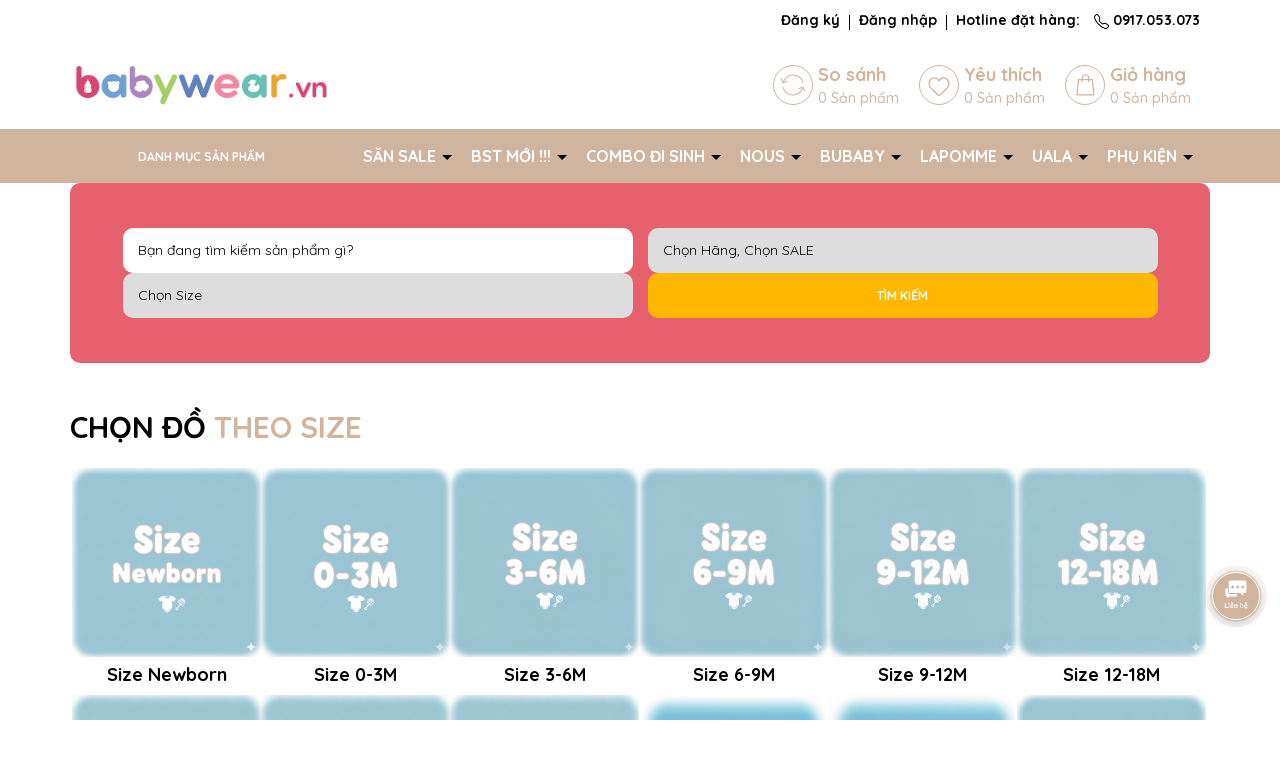

--- FILE ---
content_type: application/javascript
request_url: https://bizweb.dktcdn.net/100/372/886/themes/955621/assets/index.js?1768202112203
body_size: 2992
content:
let isloadIdex = 0;
$(window).on('scroll  mousemove touchstart',function(){
	try{
		if(!isloadIdex){
			isloadIdex = 1;

			(function($){
				"user strict";
				$.fn.Dqdt_CountDown = function( options ) {
					return this.each(function() {
						new  $.Dqdt_CountDown( this, options );
					});
				}
				$.Dqdt_CountDown = function( obj, options ){
					this.options = $.extend({
						autoStart			: true,
						LeadingZero:true,
						DisplayFormat:"<div><span>%%D%%</span> Days</div><div><span>%%H%%</span> Hours</div><div><span>%%M%%</span> Mins</div><div><span>%%S%%</span> Secs</div>",
						FinishMessage:"hết hạn",
						CountActive:true,
						TargetDate:null
					}, options || {} );
					if( this.options.TargetDate == null || this.options.TargetDate == '' ){
						return ;
					}
					this.timer  = null;
					this.element = obj;
					this.CountStepper = -1;
					this.CountStepper = Math.ceil(this.CountStepper);
					this.SetTimeOutPeriod = (Math.abs(this.CountStepper)-1)*1000 + 990;
					var dthen = new Date(this.options.TargetDate);
					var dnow = new Date();
					if( this.CountStepper > 0 ) {
						ddiff = new Date(dnow-dthen);
					}
					else {
						ddiff = new Date(dthen-dnow);
					}
					gsecs = Math.floor(ddiff.valueOf()/1000);
					this.CountBack(gsecs, this);
				};
				$.Dqdt_CountDown.fn =  $.Dqdt_CountDown.prototype;
				$.Dqdt_CountDown.fn.extend =  $.Dqdt_CountDown.extend = $.extend;
				$.Dqdt_CountDown.fn.extend({
					calculateDate:function( secs, num1, num2 ){
						var s = ((Math.floor(secs/num1))%num2).toString();
						if ( this.options.LeadingZero && s.length < 2) {
							s = "0" + s;
						}
						return "<b>" + s + "</b>";
					},
					CountBack:function( secs, self ){
						if (secs < 0) {
							self.element.innerHTML = '<div class="lof-labelexpired"> '+self.options.FinishMessage+"</div>";
							return;
						}
						clearInterval(self.timer);
						DisplayStr = self.options.DisplayFormat.replace(/%%D%%/g, self.calculateDate( secs,86400,365) );
						DisplayStr = DisplayStr.replace(/%%H%%/g, self.calculateDate(secs,3600,24));
						DisplayStr = DisplayStr.replace(/%%M%%/g, self.calculateDate(secs,60,60));
						DisplayStr = DisplayStr.replace(/%%S%%/g, self.calculateDate(secs,1,60));
						self.element.innerHTML = DisplayStr;
						if (self.options.CountActive) {
							self.timer = null;
							self.timer =  setTimeout( function(){
								self.CountBack((secs+self.CountStepper),self);
							},( self.SetTimeOutPeriod ) );
						}
					}
				});
				$(document).ready(function(){
					$('[data-countdown="countdown"]').each(function(index, el) {
						var $this = $(this);
						var $date = $this.data('date').split("-");
						$this.Dqdt_CountDown({
							TargetDate:$date[0]+"/"+$date[1]+"/"+$date[2]+" "+$date[3]+":"+$date[4]+":"+$date[5],
							DisplayFormat:"<div class=\"block-timer\"><p>%%D%%Ngày</p></div><span>:</span><div class=\"block-timer\"><p>%%H%%Giờ</p></div><span class=\"mobile\">:</span><div class=\"block-timer\"><p>%%M%%Phút</p></div><span>:</span><div class=\"block-timer\"><p>%%S%%Giây</p></div>",
							FinishMessage: "Chương trình đã kết thúc, hẹn gặp lại trong thời gian sớm nhất!"
						});
					});
				});
			})(jQuery);

			var swiperbanner = new Swiper('.banner-slider', {
				slidesPerView: 3,
				spaceBetween: 20,
				navigation: {
					nextEl: '.banner-slider .swiper-button-next',
					prevEl: '.banner-slider .swiper-button-prev',
				},
				breakpoints: {
					300: {
						slidesPerView:1,
					},
					500: {
						slidesPerView: 2,
					},
					640: {
						slidesPerView: 2,
					},
					768: {
						slidesPerView: 2,

					},
					991: {
						slidesPerView: 2,

					},
					1200: {
						slidesPerView: 2,

					}
				}

			});
			var swiperbanner3 = new Swiper('.banner-slider3', {
				slidesPerView: 3,
				spaceBetween: 20,
				navigation: {
					nextEl: '.banner-slider3 .swiper-button-next',
					prevEl: '.banner-slider3 .swiper-button-prev',
				},
				breakpoints: {
					300: {
						slidesPerView: 1,
					},
					500: {
						slidesPerView: 2,
					},
					640: {
						slidesPerView: 2,
					},
					768: {
						slidesPerView: 2,

					},
					991: {
						slidesPerView: 3,

					},
					1200: {
						slidesPerView: 3,

					}
				}

			});
			var swiperproduct1 = new Swiper('.product-swiper1', {
				slidesPerView: 4,
				loop: false,
				grabCursor: true,
				roundLengths: true,
				slideToClickedSlide: false,
				spaceBetween: 10,
				autoplay: false,

				navigation: {
					nextEl: '.product-swiper1 .swiper-button-next',
					prevEl: '.product-swiper1 .swiper-button-prev',
				},
				breakpoints: {
					300: {
						slidesPerView: 2,
						spaceBetween: 6,
					},
					450: {
						slidesPerView: 2,
					},
					640: {
						slidesPerView: 2,
					},
					768: {
						slidesPerView: 3,

					},
					991: {
						slidesPerView: 4,

					},
					1200: {
						slidesPerView: 5,

					}
				}

			});
			var swiperproduct2 = new Swiper('.product-swiper2', {
				slidesPerView: 4,
				loop: false,
				grabCursor: true,
				roundLengths: true,
				slideToClickedSlide: false,
				spaceBetween: 10,
				autoplay: false,

				navigation: {
					nextEl: '.product-swiper2 .swiper-button-next',
					prevEl: '.product-swiper2 .swiper-button-prev',
				},
				breakpoints: {
					300: {
						slidesPerView: 2,
						spaceBetween: 6,
					},
					450: {
						slidesPerView: 2,
					},
					640: {
						slidesPerView: 2,
					},
					768: {
						slidesPerView: 3,

					},
					991: {
						slidesPerView: 4,

					},
					1200: {
						slidesPerView: 5,

					}
				}

			});
			var swiperproduct3 = new Swiper('.product-swiper3', {
				slidesPerView: 4,
				loop: false,
				grabCursor: true,
				roundLengths: true,
				slideToClickedSlide: false,
				spaceBetween: 10,
				autoplay: false,
				slidesPerColumn: 2,
				slidesPerColumnFill: "row",
				navigation: {
					nextEl: '.product-swiper3 .swiper-button-next',
					prevEl: '.product-swiper3 .swiper-button-prev',
				},
				breakpoints: {
					300: {
						slidesPerView: 2,
						spaceBetween: 6,
					},
					450: {
						slidesPerView: 2,
					},
					640: {
						slidesPerView: 2,
					},
					768: {
						slidesPerView: 3,

					},
					991: {
						slidesPerView: 4,

					},
					1200: {
						slidesPerView: 5,

					}
				}

			});
			var swiperflash = new Swiper('.product-flash-swiper', {
				slidesPerView: 3,
				loop: false,
				grabCursor: true,
				roundLengths: true,
				slideToClickedSlide: false,
				spaceBetween: 10,
				autoplay: false,
				navigation: {
					nextEl: '.product-flash-swiper .swiper-button-next',
					prevEl: '.product-flash-swiper .swiper-button-prev',
				},
				breakpoints: {
					300: {
						slidesPerView: 2,
						spaceBetween: 6,
					},
					450: {
						slidesPerView: 2,
					},
					640: {
						slidesPerView: 2,
						spaceBetween: 10
					},
					768: {
						slidesPerView: 3,
						spaceBetween: 10
					},
					991: {
						slidesPerView: 4,
						spaceBetween: 10
					},
					1200: {
						slidesPerView: 5,
						spaceBetween: 10
					}
				}
			});		
			var swiperblog = new Swiper('.blog-swiper', {
				slidesPerView: 3,
				loop: false,
				grabCursor: true,
				roundLengths: true,
				slideToClickedSlide: false,
				spaceBetween: 10,
				autoplay: false,
				navigation: {
					nextEl: '.blog-swiper .swiper-button-next',
					prevEl: '.blog-swiper .swiper-button-prev',
				},
				breakpoints: {
					300: {
						slidesPerView: 1,
					},
					500: {
						slidesPerView: 2,
					},
					640: {
						slidesPerView: 2,
					},
					768: {
						slidesPerView: 2,

					},
					991: {
						slidesPerView: 2,

					},
					1200: {
						slidesPerView: 3,

					}
				}

			});
			var swiperdanhgia = new Swiper('.danhgia-slider', {
				autoplay: false,
				slidesPerView: 2,
				spaceBetween: 30,
				navigation: {
					nextEl: '.danhgia-slider .swiper-button-next',
					prevEl: '.danhgia-slider .swiper-button-prev',
				},
				breakpoints: {
					300: {
						slidesPerView: 1,
						spaceBetween: 10
					},
					500: {
						slidesPerView: 1,
						spaceBetween: 10
					},
					640: {
						slidesPerView: 1,
						spaceBetween: 10
					},
					768: {
						slidesPerView: 1,
						spaceBetween: 30
					},
					991: {
						slidesPerView: 2,
						spaceBetween: 30
					},
					1200: {
						slidesPerView: 3,
						spaceBetween: 30
					}
				}
			});
			var swiperthuonghieu = new Swiper('.thuonghieu-swiper', {
				slidesPerView: 3,
				loop: false,
				grabCursor: true,
				spaceBetween: 30,
				roundLengths: true,
				slideToClickedSlide: false,
				navigation: {
					nextEl: '.thuonghieu-swiper .swiper-button-next',
					prevEl: '.thuonghieu-swiper .swiper-button-prev',
				},
				autoplay: false,
				breakpoints: {
					300: {
						slidesPerView: 2,
						spaceBetween: 10
					},
					500: {
						slidesPerView: 3,
						spaceBetween: 10
					},
					640: {
						slidesPerView: 3,
						spaceBetween: 10
					},
					768: {
						slidesPerView: 6,
						spaceBetween: 10
					},
					991: {
						slidesPerView: 6,
						spaceBetween: 10
					},
					1200: {
						slidesPerView: 6,
						spaceBetween: 10
					}
				}
			});
			$(".not-dqtab").each( function(e){
				var $this1 = $(this);
				var datasection = $this1.closest('.not-dqtab').attr('data-section');
				$this1.find('.tabs-title li:first-child').addClass('current');
				var view = $this1.closest('.not-dqtab').attr('data-view');
				$this1.find('.tab-content').first().addClass('current');
				var droptab = $(this).find('.tab-desktop');
				$this1.find('.tabs-title.ajax li').click(function(){
					var $this2 = $(this),
						tab_id = $this2.attr('data-tab'),
						url = $this2.attr('data-url');
					var etabs = $this2.closest('.e-tabs');
					etabs.find('.tab-viewall').attr('href',url);
					etabs.find('.tabs-title li').removeClass('current');
					etabs.find('.tab-content').removeClass('current');
					$this2.addClass('current');
					etabs.find("."+tab_id).addClass('current');
					if(!$this2.hasClass('has-content')){
						$this2.addClass('has-content');		
						getContentTab(url,"."+ datasection+" ."+tab_id,view);
					}
				});
			});


			function getContentTab(url,selector){

				url = url+"?view=ajaxload4";

				var loading = '<div style="width: 100%; margin-top: 20px" class="text-center">Đang tải dữ liệu...</div>';
				var fill = $(selector);
				console.log(url)
				$.ajax({
					type: 'GET',
					url: url,
					beforeSend: function() {
						$(selector).html(loading);
					},
					success: function(data) {
						var content = $(data);
						setTimeout(function(){
							$(selector).html(content.html());

							awe_lazyloadImage();

							$(selector+' .add_to_cart').click(function(e){	
								e.preventDefault();		
								var $this = $(this);
								var form = $this.parents('form');	
								$.ajax({
									type: 'POST',
									url: '/cart/add.js',
									async: false,
									data: form.serialize(),
									dataType: 'json',
									beforeSend: function() { },
									success: function(line_item) {
										$('.cart-popup-name').html(line_item.title).attr('href', line_item.url, 'title', line_item.title);
										ajaxCart.load();

										$('.popup-cart-mobile, .backdrop__body-backdrop___1rvky').addClass('active');
										AddCartMobile(line_item);

									},
									cache: false
								});
							});
							$(document).ready(function () {
								var modal = $('.quickview-product');
								var btn = $('.quick-view');
								var span = $('.quickview-close');

								btn.click(function () {
									modal.show();
								});

								span.click(function () {
									modal.hide();
								});

								$(window).on('click', function (e) {
									if ($(e.target).is('.modal')) {
										modal.hide();
									}
								});
							});

						},300);

					},
					error: function(err){
						$(selector).html('<div style="margin-top: 20px" class="alert alert-warning alert-warning2 alert-dismissible margin-top-15 section" role="alert">		Sản phẩm đang được cập nhật.	</div>');
					},
					dataType: "html"
				});
			};
		}
	}catch(e){
		console.log(e);
	}
});